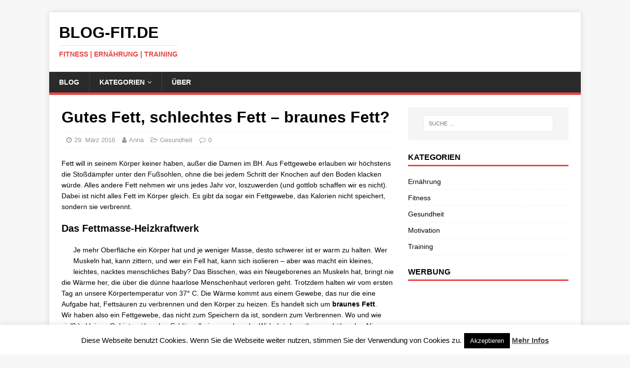

--- FILE ---
content_type: text/html; charset=UTF-8
request_url: https://blog-fit.de/2016/03/29/gutes-fett-schlechtes-fett-braunes-fett/
body_size: 16904
content:
<!DOCTYPE html><html class="no-js" dir="ltr" lang="de-DE" prefix="og: https://ogp.me/ns#"><head><meta charset="UTF-8"><meta name="viewport" content="width=device-width, initial-scale=1.0"><link rel="profile" href="https://gmpg.org/xfn/11" /><link rel="pingback" href="https://blog-fit.de/xmlrpc.php" /><title>Gutes Fett, schlechtes Fett – braunes Fett? - BLOG-FIT.DE</title><meta name="description" content="Fett will in seinem Körper keiner haben, außer die Damen im BH. Aus Fettgewebe erlauben wir höchstens die Stoßdämpfer unter den Fußsohlen, ohne die bei jedem Schritt der Knochen auf den Boden klacken würde. Alles andere Fett nehmen wir uns jedes Jahr vor, loszuwerden (und gottlob schaffen wir es nicht). Dabei ist nicht alles Fett" /><meta name="robots" content="max-image-preview:large" /><link rel="canonical" href="https://blog-fit.de/2016/03/29/gutes-fett-schlechtes-fett-braunes-fett/" /><meta name="generator" content="All in One SEO (AIOSEO) 4.5.7.3" /><meta property="og:locale" content="de_DE" /><meta property="og:site_name" content="BLOG-FIT.DE - Fitness | Ernährung | Training" /><meta property="og:type" content="article" /><meta property="og:title" content="Gutes Fett, schlechtes Fett – braunes Fett? - BLOG-FIT.DE" /><meta property="og:description" content="Fett will in seinem Körper keiner haben, außer die Damen im BH. Aus Fettgewebe erlauben wir höchstens die Stoßdämpfer unter den Fußsohlen, ohne die bei jedem Schritt der Knochen auf den Boden klacken würde. Alles andere Fett nehmen wir uns jedes Jahr vor, loszuwerden (und gottlob schaffen wir es nicht). Dabei ist nicht alles Fett" /><meta property="og:url" content="https://blog-fit.de/2016/03/29/gutes-fett-schlechtes-fett-braunes-fett/" /><meta property="article:published_time" content="2016-03-29T17:53:36+00:00" /><meta property="article:modified_time" content="2024-01-19T22:41:23+00:00" /><meta name="twitter:card" content="summary_large_image" /><meta name="twitter:title" content="Gutes Fett, schlechtes Fett – braunes Fett? - BLOG-FIT.DE" /><meta name="twitter:description" content="Fett will in seinem Körper keiner haben, außer die Damen im BH. Aus Fettgewebe erlauben wir höchstens die Stoßdämpfer unter den Fußsohlen, ohne die bei jedem Schritt der Knochen auf den Boden klacken würde. Alles andere Fett nehmen wir uns jedes Jahr vor, loszuwerden (und gottlob schaffen wir es nicht). Dabei ist nicht alles Fett" /> <script type="application/ld+json" class="aioseo-schema">{"@context":"https:\/\/schema.org","@graph":[{"@type":"BlogPosting","@id":"https:\/\/blog-fit.de\/2016\/03\/29\/gutes-fett-schlechtes-fett-braunes-fett\/#blogposting","name":"Gutes Fett, schlechtes Fett \u2013 braunes Fett? - BLOG-FIT.DE","headline":"Gutes Fett, schlechtes Fett &#8211; braunes Fett?","author":{"@id":"https:\/\/blog-fit.de\/author\/anna\/#author"},"publisher":{"@id":"https:\/\/blog-fit.de\/#organization"},"datePublished":"2016-03-29T19:53:36+01:00","dateModified":"2024-01-19T23:41:23+01:00","inLanguage":"de-DE","mainEntityOfPage":{"@id":"https:\/\/blog-fit.de\/2016\/03\/29\/gutes-fett-schlechtes-fett-braunes-fett\/#webpage"},"isPartOf":{"@id":"https:\/\/blog-fit.de\/2016\/03\/29\/gutes-fett-schlechtes-fett-braunes-fett\/#webpage"},"articleSection":"Gesundheit, braunes Fett, Fett"},{"@type":"BreadcrumbList","@id":"https:\/\/blog-fit.de\/2016\/03\/29\/gutes-fett-schlechtes-fett-braunes-fett\/#breadcrumblist","itemListElement":[{"@type":"ListItem","@id":"https:\/\/blog-fit.de\/#listItem","position":1,"name":"Zu Hause","item":"https:\/\/blog-fit.de\/","nextItem":"https:\/\/blog-fit.de\/2016\/#listItem"},{"@type":"ListItem","@id":"https:\/\/blog-fit.de\/2016\/#listItem","position":2,"name":"2016","item":"https:\/\/blog-fit.de\/2016\/","nextItem":"https:\/\/blog-fit.de\/2016\/03\/#listItem","previousItem":"https:\/\/blog-fit.de\/#listItem"},{"@type":"ListItem","@id":"https:\/\/blog-fit.de\/2016\/03\/#listItem","position":3,"name":"March","item":"https:\/\/blog-fit.de\/2016\/03\/","nextItem":"https:\/\/blog-fit.de\/2016\/03\/29\/#listItem","previousItem":"https:\/\/blog-fit.de\/2016\/#listItem"},{"@type":"ListItem","@id":"https:\/\/blog-fit.de\/2016\/03\/29\/#listItem","position":4,"name":"29","item":"https:\/\/blog-fit.de\/2016\/03\/29\/","nextItem":"https:\/\/blog-fit.de\/2016\/03\/29\/gutes-fett-schlechtes-fett-braunes-fett\/#listItem","previousItem":"https:\/\/blog-fit.de\/2016\/03\/#listItem"},{"@type":"ListItem","@id":"https:\/\/blog-fit.de\/2016\/03\/29\/gutes-fett-schlechtes-fett-braunes-fett\/#listItem","position":5,"name":"Gutes Fett, schlechtes Fett - braunes Fett?","previousItem":"https:\/\/blog-fit.de\/2016\/03\/29\/#listItem"}]},{"@type":"Organization","@id":"https:\/\/blog-fit.de\/#organization","name":"BLOG-FIT.DE","url":"https:\/\/blog-fit.de\/"},{"@type":"Person","@id":"https:\/\/blog-fit.de\/author\/anna\/#author","url":"https:\/\/blog-fit.de\/author\/anna\/","name":"Anna","image":{"@type":"ImageObject","@id":"https:\/\/blog-fit.de\/2016\/03\/29\/gutes-fett-schlechtes-fett-braunes-fett\/#authorImage","url":"https:\/\/secure.gravatar.com\/avatar\/efe7d5a5192fac1eb54c8f5b4a1218c0?s=96&d=mm&r=g","width":96,"height":96,"caption":"Anna"}},{"@type":"WebPage","@id":"https:\/\/blog-fit.de\/2016\/03\/29\/gutes-fett-schlechtes-fett-braunes-fett\/#webpage","url":"https:\/\/blog-fit.de\/2016\/03\/29\/gutes-fett-schlechtes-fett-braunes-fett\/","name":"Gutes Fett, schlechtes Fett \u2013 braunes Fett? - BLOG-FIT.DE","description":"Fett will in seinem K\u00f6rper keiner haben, au\u00dfer die Damen im BH. Aus Fettgewebe erlauben wir h\u00f6chstens die Sto\u00dfd\u00e4mpfer unter den Fu\u00dfsohlen, ohne die bei jedem Schritt der Knochen auf den Boden klacken w\u00fcrde. Alles andere Fett nehmen wir uns jedes Jahr vor, loszuwerden (und gottlob schaffen wir es nicht). Dabei ist nicht alles Fett","inLanguage":"de-DE","isPartOf":{"@id":"https:\/\/blog-fit.de\/#website"},"breadcrumb":{"@id":"https:\/\/blog-fit.de\/2016\/03\/29\/gutes-fett-schlechtes-fett-braunes-fett\/#breadcrumblist"},"author":{"@id":"https:\/\/blog-fit.de\/author\/anna\/#author"},"creator":{"@id":"https:\/\/blog-fit.de\/author\/anna\/#author"},"datePublished":"2016-03-29T19:53:36+01:00","dateModified":"2024-01-19T23:41:23+01:00"},{"@type":"WebSite","@id":"https:\/\/blog-fit.de\/#website","url":"https:\/\/blog-fit.de\/","name":"BLOG-FIT.DE","description":"Fitness | Ern\u00e4hrung | Training","inLanguage":"de-DE","publisher":{"@id":"https:\/\/blog-fit.de\/#organization"}}]}</script> <link rel="alternate" type="application/rss+xml" title="BLOG-FIT.DE &raquo; Feed" href="https://blog-fit.de/feed/" /><link rel="alternate" type="application/rss+xml" title="BLOG-FIT.DE &raquo; Kommentar-Feed" href="https://blog-fit.de/comments/feed/" /><link rel="alternate" type="application/rss+xml" title="BLOG-FIT.DE &raquo; Gutes Fett, schlechtes Fett &#8211; braunes Fett? Kommentar-Feed" href="https://blog-fit.de/2016/03/29/gutes-fett-schlechtes-fett-braunes-fett/feed/" />  <script src="//www.googletagmanager.com/gtag/js?id=G-LBN9BT1R2F"  data-cfasync="false" data-wpfc-render="false" type="text/javascript" async></script> <script data-cfasync="false" data-wpfc-render="false" type="text/javascript">var mi_version = '8.24.0';
				var mi_track_user = true;
				var mi_no_track_reason = '';
								var MonsterInsightsDefaultLocations = {"page_location":"https:\/\/blog-fit.de\/2016\/03\/29\/gutes-fett-schlechtes-fett-braunes-fett\/"};
				if ( typeof MonsterInsightsPrivacyGuardFilter === 'function' ) {
					var MonsterInsightsLocations = (typeof MonsterInsightsExcludeQuery === 'object') ? MonsterInsightsPrivacyGuardFilter( MonsterInsightsExcludeQuery ) : MonsterInsightsPrivacyGuardFilter( MonsterInsightsDefaultLocations );
				} else {
					var MonsterInsightsLocations = (typeof MonsterInsightsExcludeQuery === 'object') ? MonsterInsightsExcludeQuery : MonsterInsightsDefaultLocations;
				}

								var disableStrs = [
										'ga-disable-G-LBN9BT1R2F',
									];

				/* Function to detect opted out users */
				function __gtagTrackerIsOptedOut() {
					for (var index = 0; index < disableStrs.length; index++) {
						if (document.cookie.indexOf(disableStrs[index] + '=true') > -1) {
							return true;
						}
					}

					return false;
				}

				/* Disable tracking if the opt-out cookie exists. */
				if (__gtagTrackerIsOptedOut()) {
					for (var index = 0; index < disableStrs.length; index++) {
						window[disableStrs[index]] = true;
					}
				}

				/* Opt-out function */
				function __gtagTrackerOptout() {
					for (var index = 0; index < disableStrs.length; index++) {
						document.cookie = disableStrs[index] + '=true; expires=Thu, 31 Dec 2099 23:59:59 UTC; path=/';
						window[disableStrs[index]] = true;
					}
				}

				if ('undefined' === typeof gaOptout) {
					function gaOptout() {
						__gtagTrackerOptout();
					}
				}
								window.dataLayer = window.dataLayer || [];

				window.MonsterInsightsDualTracker = {
					helpers: {},
					trackers: {},
				};
				if (mi_track_user) {
					function __gtagDataLayer() {
						dataLayer.push(arguments);
					}

					function __gtagTracker(type, name, parameters) {
						if (!parameters) {
							parameters = {};
						}

						if (parameters.send_to) {
							__gtagDataLayer.apply(null, arguments);
							return;
						}

						if (type === 'event') {
														parameters.send_to = monsterinsights_frontend.v4_id;
							var hookName = name;
							if (typeof parameters['event_category'] !== 'undefined') {
								hookName = parameters['event_category'] + ':' + name;
							}

							if (typeof MonsterInsightsDualTracker.trackers[hookName] !== 'undefined') {
								MonsterInsightsDualTracker.trackers[hookName](parameters);
							} else {
								__gtagDataLayer('event', name, parameters);
							}
							
						} else {
							__gtagDataLayer.apply(null, arguments);
						}
					}

					__gtagTracker('js', new Date());
					__gtagTracker('set', {
						'developer_id.dZGIzZG': true,
											});
					if ( MonsterInsightsLocations.page_location ) {
						__gtagTracker('set', MonsterInsightsLocations);
					}
										__gtagTracker('config', 'G-LBN9BT1R2F', {"forceSSL":"true","link_attribution":"true"} );
															window.gtag = __gtagTracker;										(function () {
						/* https://developers.google.com/analytics/devguides/collection/analyticsjs/ */
						/* ga and __gaTracker compatibility shim. */
						var noopfn = function () {
							return null;
						};
						var newtracker = function () {
							return new Tracker();
						};
						var Tracker = function () {
							return null;
						};
						var p = Tracker.prototype;
						p.get = noopfn;
						p.set = noopfn;
						p.send = function () {
							var args = Array.prototype.slice.call(arguments);
							args.unshift('send');
							__gaTracker.apply(null, args);
						};
						var __gaTracker = function () {
							var len = arguments.length;
							if (len === 0) {
								return;
							}
							var f = arguments[len - 1];
							if (typeof f !== 'object' || f === null || typeof f.hitCallback !== 'function') {
								if ('send' === arguments[0]) {
									var hitConverted, hitObject = false, action;
									if ('event' === arguments[1]) {
										if ('undefined' !== typeof arguments[3]) {
											hitObject = {
												'eventAction': arguments[3],
												'eventCategory': arguments[2],
												'eventLabel': arguments[4],
												'value': arguments[5] ? arguments[5] : 1,
											}
										}
									}
									if ('pageview' === arguments[1]) {
										if ('undefined' !== typeof arguments[2]) {
											hitObject = {
												'eventAction': 'page_view',
												'page_path': arguments[2],
											}
										}
									}
									if (typeof arguments[2] === 'object') {
										hitObject = arguments[2];
									}
									if (typeof arguments[5] === 'object') {
										Object.assign(hitObject, arguments[5]);
									}
									if ('undefined' !== typeof arguments[1].hitType) {
										hitObject = arguments[1];
										if ('pageview' === hitObject.hitType) {
											hitObject.eventAction = 'page_view';
										}
									}
									if (hitObject) {
										action = 'timing' === arguments[1].hitType ? 'timing_complete' : hitObject.eventAction;
										hitConverted = mapArgs(hitObject);
										__gtagTracker('event', action, hitConverted);
									}
								}
								return;
							}

							function mapArgs(args) {
								var arg, hit = {};
								var gaMap = {
									'eventCategory': 'event_category',
									'eventAction': 'event_action',
									'eventLabel': 'event_label',
									'eventValue': 'event_value',
									'nonInteraction': 'non_interaction',
									'timingCategory': 'event_category',
									'timingVar': 'name',
									'timingValue': 'value',
									'timingLabel': 'event_label',
									'page': 'page_path',
									'location': 'page_location',
									'title': 'page_title',
									'referrer' : 'page_referrer',
								};
								for (arg in args) {
																		if (!(!args.hasOwnProperty(arg) || !gaMap.hasOwnProperty(arg))) {
										hit[gaMap[arg]] = args[arg];
									} else {
										hit[arg] = args[arg];
									}
								}
								return hit;
							}

							try {
								f.hitCallback();
							} catch (ex) {
							}
						};
						__gaTracker.create = newtracker;
						__gaTracker.getByName = newtracker;
						__gaTracker.getAll = function () {
							return [];
						};
						__gaTracker.remove = noopfn;
						__gaTracker.loaded = true;
						window['__gaTracker'] = __gaTracker;
					})();
									} else {
										console.log("");
					(function () {
						function __gtagTracker() {
							return null;
						}

						window['__gtagTracker'] = __gtagTracker;
						window['gtag'] = __gtagTracker;
					})();
									}</script>  <script defer src="[data-uri]"></script> <style type="text/css">img.wp-smiley,
img.emoji {
	display: inline !important;
	border: none !important;
	box-shadow: none !important;
	height: 1em !important;
	width: 1em !important;
	margin: 0 0.07em !important;
	vertical-align: -0.1em !important;
	background: none !important;
	padding: 0 !important;
}</style><link rel='stylesheet' id='wp-block-library-css' href='https://blog-fit.de/wp-includes/css/dist/block-library/style.min.css?ver=6.1.1' type='text/css' media='all' /><link rel='stylesheet' id='classic-theme-styles-css' href='https://blog-fit.de/wp-includes/css/classic-themes.min.css?ver=1' type='text/css' media='all' /><style id='global-styles-inline-css' type='text/css'>body{--wp--preset--color--black: #000000;--wp--preset--color--cyan-bluish-gray: #abb8c3;--wp--preset--color--white: #ffffff;--wp--preset--color--pale-pink: #f78da7;--wp--preset--color--vivid-red: #cf2e2e;--wp--preset--color--luminous-vivid-orange: #ff6900;--wp--preset--color--luminous-vivid-amber: #fcb900;--wp--preset--color--light-green-cyan: #7bdcb5;--wp--preset--color--vivid-green-cyan: #00d084;--wp--preset--color--pale-cyan-blue: #8ed1fc;--wp--preset--color--vivid-cyan-blue: #0693e3;--wp--preset--color--vivid-purple: #9b51e0;--wp--preset--gradient--vivid-cyan-blue-to-vivid-purple: linear-gradient(135deg,rgba(6,147,227,1) 0%,rgb(155,81,224) 100%);--wp--preset--gradient--light-green-cyan-to-vivid-green-cyan: linear-gradient(135deg,rgb(122,220,180) 0%,rgb(0,208,130) 100%);--wp--preset--gradient--luminous-vivid-amber-to-luminous-vivid-orange: linear-gradient(135deg,rgba(252,185,0,1) 0%,rgba(255,105,0,1) 100%);--wp--preset--gradient--luminous-vivid-orange-to-vivid-red: linear-gradient(135deg,rgba(255,105,0,1) 0%,rgb(207,46,46) 100%);--wp--preset--gradient--very-light-gray-to-cyan-bluish-gray: linear-gradient(135deg,rgb(238,238,238) 0%,rgb(169,184,195) 100%);--wp--preset--gradient--cool-to-warm-spectrum: linear-gradient(135deg,rgb(74,234,220) 0%,rgb(151,120,209) 20%,rgb(207,42,186) 40%,rgb(238,44,130) 60%,rgb(251,105,98) 80%,rgb(254,248,76) 100%);--wp--preset--gradient--blush-light-purple: linear-gradient(135deg,rgb(255,206,236) 0%,rgb(152,150,240) 100%);--wp--preset--gradient--blush-bordeaux: linear-gradient(135deg,rgb(254,205,165) 0%,rgb(254,45,45) 50%,rgb(107,0,62) 100%);--wp--preset--gradient--luminous-dusk: linear-gradient(135deg,rgb(255,203,112) 0%,rgb(199,81,192) 50%,rgb(65,88,208) 100%);--wp--preset--gradient--pale-ocean: linear-gradient(135deg,rgb(255,245,203) 0%,rgb(182,227,212) 50%,rgb(51,167,181) 100%);--wp--preset--gradient--electric-grass: linear-gradient(135deg,rgb(202,248,128) 0%,rgb(113,206,126) 100%);--wp--preset--gradient--midnight: linear-gradient(135deg,rgb(2,3,129) 0%,rgb(40,116,252) 100%);--wp--preset--duotone--dark-grayscale: url('#wp-duotone-dark-grayscale');--wp--preset--duotone--grayscale: url('#wp-duotone-grayscale');--wp--preset--duotone--purple-yellow: url('#wp-duotone-purple-yellow');--wp--preset--duotone--blue-red: url('#wp-duotone-blue-red');--wp--preset--duotone--midnight: url('#wp-duotone-midnight');--wp--preset--duotone--magenta-yellow: url('#wp-duotone-magenta-yellow');--wp--preset--duotone--purple-green: url('#wp-duotone-purple-green');--wp--preset--duotone--blue-orange: url('#wp-duotone-blue-orange');--wp--preset--font-size--small: 13px;--wp--preset--font-size--medium: 20px;--wp--preset--font-size--large: 36px;--wp--preset--font-size--x-large: 42px;--wp--preset--spacing--20: 0.44rem;--wp--preset--spacing--30: 0.67rem;--wp--preset--spacing--40: 1rem;--wp--preset--spacing--50: 1.5rem;--wp--preset--spacing--60: 2.25rem;--wp--preset--spacing--70: 3.38rem;--wp--preset--spacing--80: 5.06rem;}:where(.is-layout-flex){gap: 0.5em;}body .is-layout-flow > .alignleft{float: left;margin-inline-start: 0;margin-inline-end: 2em;}body .is-layout-flow > .alignright{float: right;margin-inline-start: 2em;margin-inline-end: 0;}body .is-layout-flow > .aligncenter{margin-left: auto !important;margin-right: auto !important;}body .is-layout-constrained > .alignleft{float: left;margin-inline-start: 0;margin-inline-end: 2em;}body .is-layout-constrained > .alignright{float: right;margin-inline-start: 2em;margin-inline-end: 0;}body .is-layout-constrained > .aligncenter{margin-left: auto !important;margin-right: auto !important;}body .is-layout-constrained > :where(:not(.alignleft):not(.alignright):not(.alignfull)){max-width: var(--wp--style--global--content-size);margin-left: auto !important;margin-right: auto !important;}body .is-layout-constrained > .alignwide{max-width: var(--wp--style--global--wide-size);}body .is-layout-flex{display: flex;}body .is-layout-flex{flex-wrap: wrap;align-items: center;}body .is-layout-flex > *{margin: 0;}:where(.wp-block-columns.is-layout-flex){gap: 2em;}.has-black-color{color: var(--wp--preset--color--black) !important;}.has-cyan-bluish-gray-color{color: var(--wp--preset--color--cyan-bluish-gray) !important;}.has-white-color{color: var(--wp--preset--color--white) !important;}.has-pale-pink-color{color: var(--wp--preset--color--pale-pink) !important;}.has-vivid-red-color{color: var(--wp--preset--color--vivid-red) !important;}.has-luminous-vivid-orange-color{color: var(--wp--preset--color--luminous-vivid-orange) !important;}.has-luminous-vivid-amber-color{color: var(--wp--preset--color--luminous-vivid-amber) !important;}.has-light-green-cyan-color{color: var(--wp--preset--color--light-green-cyan) !important;}.has-vivid-green-cyan-color{color: var(--wp--preset--color--vivid-green-cyan) !important;}.has-pale-cyan-blue-color{color: var(--wp--preset--color--pale-cyan-blue) !important;}.has-vivid-cyan-blue-color{color: var(--wp--preset--color--vivid-cyan-blue) !important;}.has-vivid-purple-color{color: var(--wp--preset--color--vivid-purple) !important;}.has-black-background-color{background-color: var(--wp--preset--color--black) !important;}.has-cyan-bluish-gray-background-color{background-color: var(--wp--preset--color--cyan-bluish-gray) !important;}.has-white-background-color{background-color: var(--wp--preset--color--white) !important;}.has-pale-pink-background-color{background-color: var(--wp--preset--color--pale-pink) !important;}.has-vivid-red-background-color{background-color: var(--wp--preset--color--vivid-red) !important;}.has-luminous-vivid-orange-background-color{background-color: var(--wp--preset--color--luminous-vivid-orange) !important;}.has-luminous-vivid-amber-background-color{background-color: var(--wp--preset--color--luminous-vivid-amber) !important;}.has-light-green-cyan-background-color{background-color: var(--wp--preset--color--light-green-cyan) !important;}.has-vivid-green-cyan-background-color{background-color: var(--wp--preset--color--vivid-green-cyan) !important;}.has-pale-cyan-blue-background-color{background-color: var(--wp--preset--color--pale-cyan-blue) !important;}.has-vivid-cyan-blue-background-color{background-color: var(--wp--preset--color--vivid-cyan-blue) !important;}.has-vivid-purple-background-color{background-color: var(--wp--preset--color--vivid-purple) !important;}.has-black-border-color{border-color: var(--wp--preset--color--black) !important;}.has-cyan-bluish-gray-border-color{border-color: var(--wp--preset--color--cyan-bluish-gray) !important;}.has-white-border-color{border-color: var(--wp--preset--color--white) !important;}.has-pale-pink-border-color{border-color: var(--wp--preset--color--pale-pink) !important;}.has-vivid-red-border-color{border-color: var(--wp--preset--color--vivid-red) !important;}.has-luminous-vivid-orange-border-color{border-color: var(--wp--preset--color--luminous-vivid-orange) !important;}.has-luminous-vivid-amber-border-color{border-color: var(--wp--preset--color--luminous-vivid-amber) !important;}.has-light-green-cyan-border-color{border-color: var(--wp--preset--color--light-green-cyan) !important;}.has-vivid-green-cyan-border-color{border-color: var(--wp--preset--color--vivid-green-cyan) !important;}.has-pale-cyan-blue-border-color{border-color: var(--wp--preset--color--pale-cyan-blue) !important;}.has-vivid-cyan-blue-border-color{border-color: var(--wp--preset--color--vivid-cyan-blue) !important;}.has-vivid-purple-border-color{border-color: var(--wp--preset--color--vivid-purple) !important;}.has-vivid-cyan-blue-to-vivid-purple-gradient-background{background: var(--wp--preset--gradient--vivid-cyan-blue-to-vivid-purple) !important;}.has-light-green-cyan-to-vivid-green-cyan-gradient-background{background: var(--wp--preset--gradient--light-green-cyan-to-vivid-green-cyan) !important;}.has-luminous-vivid-amber-to-luminous-vivid-orange-gradient-background{background: var(--wp--preset--gradient--luminous-vivid-amber-to-luminous-vivid-orange) !important;}.has-luminous-vivid-orange-to-vivid-red-gradient-background{background: var(--wp--preset--gradient--luminous-vivid-orange-to-vivid-red) !important;}.has-very-light-gray-to-cyan-bluish-gray-gradient-background{background: var(--wp--preset--gradient--very-light-gray-to-cyan-bluish-gray) !important;}.has-cool-to-warm-spectrum-gradient-background{background: var(--wp--preset--gradient--cool-to-warm-spectrum) !important;}.has-blush-light-purple-gradient-background{background: var(--wp--preset--gradient--blush-light-purple) !important;}.has-blush-bordeaux-gradient-background{background: var(--wp--preset--gradient--blush-bordeaux) !important;}.has-luminous-dusk-gradient-background{background: var(--wp--preset--gradient--luminous-dusk) !important;}.has-pale-ocean-gradient-background{background: var(--wp--preset--gradient--pale-ocean) !important;}.has-electric-grass-gradient-background{background: var(--wp--preset--gradient--electric-grass) !important;}.has-midnight-gradient-background{background: var(--wp--preset--gradient--midnight) !important;}.has-small-font-size{font-size: var(--wp--preset--font-size--small) !important;}.has-medium-font-size{font-size: var(--wp--preset--font-size--medium) !important;}.has-large-font-size{font-size: var(--wp--preset--font-size--large) !important;}.has-x-large-font-size{font-size: var(--wp--preset--font-size--x-large) !important;}
.wp-block-navigation a:where(:not(.wp-element-button)){color: inherit;}
:where(.wp-block-columns.is-layout-flex){gap: 2em;}
.wp-block-pullquote{font-size: 1.5em;line-height: 1.6;}</style><link rel='stylesheet' id='cookie-law-info-css' href='https://blog-fit.de/wp-content/cache/autoptimize/autoptimize_single_20e8490fab0dcf7557a5c8b54494db6f.php?ver=3.2.0' type='text/css' media='all' /><link rel='stylesheet' id='cookie-law-info-gdpr-css' href='https://blog-fit.de/wp-content/cache/autoptimize/autoptimize_single_359aca8a88b2331aa34ac505acad9911.php?ver=3.2.0' type='text/css' media='all' /><link rel='stylesheet' id='mh-magazine-lite-css' href='https://blog-fit.de/wp-content/cache/autoptimize/autoptimize_single_79ecedeae73a7bc33cb1ca10b950b552.php?ver=2.9.2' type='text/css' media='all' /><link rel='stylesheet' id='mh-font-awesome-css' href='https://blog-fit.de/wp-content/themes/mh-magazine-lite/includes/font-awesome.min.css' type='text/css' media='all' /> <script defer type='text/javascript' src='https://blog-fit.de/wp-content/plugins/google-analytics-for-wordpress/assets/js/frontend-gtag.min.js?ver=8.24.0' id='monsterinsights-frontend-script-js'></script> <script data-cfasync="false" data-wpfc-render="false" type="text/javascript" id='monsterinsights-frontend-script-js-extra'>var monsterinsights_frontend = {"js_events_tracking":"true","download_extensions":"doc,pdf,ppt,zip,xls,docx,pptx,xlsx","inbound_paths":"[{\"path\":\"\\\/go\\\/\",\"label\":\"affiliate\"},{\"path\":\"\\\/recommend\\\/\",\"label\":\"affiliate\"}]","home_url":"https:\/\/blog-fit.de","hash_tracking":"false","v4_id":"G-LBN9BT1R2F"};</script> <script defer type='text/javascript' src='https://blog-fit.de/wp-includes/js/jquery/jquery.min.js?ver=3.6.1' id='jquery-core-js'></script> <script defer type='text/javascript' src='https://blog-fit.de/wp-includes/js/jquery/jquery-migrate.min.js?ver=3.3.2' id='jquery-migrate-js'></script> <script defer id="cookie-law-info-js-extra" src="[data-uri]"></script> <script defer type='text/javascript' src='https://blog-fit.de/wp-content/cache/autoptimize/autoptimize_single_dffa195b546cf1dfd52f2206955eb892.php?ver=3.2.0' id='cookie-law-info-js'></script> <script defer type='text/javascript' src='https://blog-fit.de/wp-content/cache/autoptimize/autoptimize_single_e6dc1776b411890b7c8d91a0f64573df.php?ver=2.9.2' id='mh-scripts-js'></script> <link rel="https://api.w.org/" href="https://blog-fit.de/wp-json/" /><link rel="alternate" type="application/json" href="https://blog-fit.de/wp-json/wp/v2/posts/492" /><link rel="EditURI" type="application/rsd+xml" title="RSD" href="https://blog-fit.de/xmlrpc.php?rsd" /><link rel="wlwmanifest" type="application/wlwmanifest+xml" href="https://blog-fit.de/wp-includes/wlwmanifest.xml" /><meta name="generator" content="WordPress 6.1.1" /><link rel='shortlink' href='https://blog-fit.de/?p=492' /><link rel="alternate" type="application/json+oembed" href="https://blog-fit.de/wp-json/oembed/1.0/embed?url=https%3A%2F%2Fblog-fit.de%2F2016%2F03%2F29%2Fgutes-fett-schlechtes-fett-braunes-fett%2F" /><link rel="alternate" type="text/xml+oembed" href="https://blog-fit.de/wp-json/oembed/1.0/embed?url=https%3A%2F%2Fblog-fit.de%2F2016%2F03%2F29%2Fgutes-fett-schlechtes-fett-braunes-fett%2F&#038;format=xml" /> <!--[if lt IE 9]> <script src="https://blog-fit.de/wp-content/themes/mh-magazine-lite/js/css3-mediaqueries.js"></script> <![endif]--><style type="text/css">.broken_link, a.broken_link {
	text-decoration: line-through;
}</style></head><body data-rsssl=1 id="mh-mobile" class="post-template-default single single-post postid-492 single-format-standard custom-background mh-right-sb" itemscope="itemscope" itemtype="https://schema.org/WebPage"> <svg xmlns="http://www.w3.org/2000/svg" viewBox="0 0 0 0" width="0" height="0" focusable="false" role="none" style="visibility: hidden; position: absolute; left: -9999px; overflow: hidden;" ><defs><filter id="wp-duotone-dark-grayscale"><feColorMatrix color-interpolation-filters="sRGB" type="matrix" values=" .299 .587 .114 0 0 .299 .587 .114 0 0 .299 .587 .114 0 0 .299 .587 .114 0 0 " /><feComponentTransfer color-interpolation-filters="sRGB" ><feFuncR type="table" tableValues="0 0.49803921568627" /><feFuncG type="table" tableValues="0 0.49803921568627" /><feFuncB type="table" tableValues="0 0.49803921568627" /><feFuncA type="table" tableValues="1 1" /></feComponentTransfer><feComposite in2="SourceGraphic" operator="in" /></filter></defs></svg><svg xmlns="http://www.w3.org/2000/svg" viewBox="0 0 0 0" width="0" height="0" focusable="false" role="none" style="visibility: hidden; position: absolute; left: -9999px; overflow: hidden;" ><defs><filter id="wp-duotone-grayscale"><feColorMatrix color-interpolation-filters="sRGB" type="matrix" values=" .299 .587 .114 0 0 .299 .587 .114 0 0 .299 .587 .114 0 0 .299 .587 .114 0 0 " /><feComponentTransfer color-interpolation-filters="sRGB" ><feFuncR type="table" tableValues="0 1" /><feFuncG type="table" tableValues="0 1" /><feFuncB type="table" tableValues="0 1" /><feFuncA type="table" tableValues="1 1" /></feComponentTransfer><feComposite in2="SourceGraphic" operator="in" /></filter></defs></svg><svg xmlns="http://www.w3.org/2000/svg" viewBox="0 0 0 0" width="0" height="0" focusable="false" role="none" style="visibility: hidden; position: absolute; left: -9999px; overflow: hidden;" ><defs><filter id="wp-duotone-purple-yellow"><feColorMatrix color-interpolation-filters="sRGB" type="matrix" values=" .299 .587 .114 0 0 .299 .587 .114 0 0 .299 .587 .114 0 0 .299 .587 .114 0 0 " /><feComponentTransfer color-interpolation-filters="sRGB" ><feFuncR type="table" tableValues="0.54901960784314 0.98823529411765" /><feFuncG type="table" tableValues="0 1" /><feFuncB type="table" tableValues="0.71764705882353 0.25490196078431" /><feFuncA type="table" tableValues="1 1" /></feComponentTransfer><feComposite in2="SourceGraphic" operator="in" /></filter></defs></svg><svg xmlns="http://www.w3.org/2000/svg" viewBox="0 0 0 0" width="0" height="0" focusable="false" role="none" style="visibility: hidden; position: absolute; left: -9999px; overflow: hidden;" ><defs><filter id="wp-duotone-blue-red"><feColorMatrix color-interpolation-filters="sRGB" type="matrix" values=" .299 .587 .114 0 0 .299 .587 .114 0 0 .299 .587 .114 0 0 .299 .587 .114 0 0 " /><feComponentTransfer color-interpolation-filters="sRGB" ><feFuncR type="table" tableValues="0 1" /><feFuncG type="table" tableValues="0 0.27843137254902" /><feFuncB type="table" tableValues="0.5921568627451 0.27843137254902" /><feFuncA type="table" tableValues="1 1" /></feComponentTransfer><feComposite in2="SourceGraphic" operator="in" /></filter></defs></svg><svg xmlns="http://www.w3.org/2000/svg" viewBox="0 0 0 0" width="0" height="0" focusable="false" role="none" style="visibility: hidden; position: absolute; left: -9999px; overflow: hidden;" ><defs><filter id="wp-duotone-midnight"><feColorMatrix color-interpolation-filters="sRGB" type="matrix" values=" .299 .587 .114 0 0 .299 .587 .114 0 0 .299 .587 .114 0 0 .299 .587 .114 0 0 " /><feComponentTransfer color-interpolation-filters="sRGB" ><feFuncR type="table" tableValues="0 0" /><feFuncG type="table" tableValues="0 0.64705882352941" /><feFuncB type="table" tableValues="0 1" /><feFuncA type="table" tableValues="1 1" /></feComponentTransfer><feComposite in2="SourceGraphic" operator="in" /></filter></defs></svg><svg xmlns="http://www.w3.org/2000/svg" viewBox="0 0 0 0" width="0" height="0" focusable="false" role="none" style="visibility: hidden; position: absolute; left: -9999px; overflow: hidden;" ><defs><filter id="wp-duotone-magenta-yellow"><feColorMatrix color-interpolation-filters="sRGB" type="matrix" values=" .299 .587 .114 0 0 .299 .587 .114 0 0 .299 .587 .114 0 0 .299 .587 .114 0 0 " /><feComponentTransfer color-interpolation-filters="sRGB" ><feFuncR type="table" tableValues="0.78039215686275 1" /><feFuncG type="table" tableValues="0 0.94901960784314" /><feFuncB type="table" tableValues="0.35294117647059 0.47058823529412" /><feFuncA type="table" tableValues="1 1" /></feComponentTransfer><feComposite in2="SourceGraphic" operator="in" /></filter></defs></svg><svg xmlns="http://www.w3.org/2000/svg" viewBox="0 0 0 0" width="0" height="0" focusable="false" role="none" style="visibility: hidden; position: absolute; left: -9999px; overflow: hidden;" ><defs><filter id="wp-duotone-purple-green"><feColorMatrix color-interpolation-filters="sRGB" type="matrix" values=" .299 .587 .114 0 0 .299 .587 .114 0 0 .299 .587 .114 0 0 .299 .587 .114 0 0 " /><feComponentTransfer color-interpolation-filters="sRGB" ><feFuncR type="table" tableValues="0.65098039215686 0.40392156862745" /><feFuncG type="table" tableValues="0 1" /><feFuncB type="table" tableValues="0.44705882352941 0.4" /><feFuncA type="table" tableValues="1 1" /></feComponentTransfer><feComposite in2="SourceGraphic" operator="in" /></filter></defs></svg><svg xmlns="http://www.w3.org/2000/svg" viewBox="0 0 0 0" width="0" height="0" focusable="false" role="none" style="visibility: hidden; position: absolute; left: -9999px; overflow: hidden;" ><defs><filter id="wp-duotone-blue-orange"><feColorMatrix color-interpolation-filters="sRGB" type="matrix" values=" .299 .587 .114 0 0 .299 .587 .114 0 0 .299 .587 .114 0 0 .299 .587 .114 0 0 " /><feComponentTransfer color-interpolation-filters="sRGB" ><feFuncR type="table" tableValues="0.098039215686275 1" /><feFuncG type="table" tableValues="0 0.66274509803922" /><feFuncB type="table" tableValues="0.84705882352941 0.41960784313725" /><feFuncA type="table" tableValues="1 1" /></feComponentTransfer><feComposite in2="SourceGraphic" operator="in" /></filter></defs></svg><div class="mh-container mh-container-outer"><div class="mh-header-mobile-nav mh-clearfix"></div><header class="mh-header" itemscope="itemscope" itemtype="https://schema.org/WPHeader"><div class="mh-container mh-container-inner mh-row mh-clearfix"><div class="mh-custom-header mh-clearfix"><div class="mh-site-identity"><div class="mh-site-logo" role="banner" itemscope="itemscope" itemtype="https://schema.org/Brand"><div class="mh-header-text"> <a class="mh-header-text-link" href="https://blog-fit.de/" title="BLOG-FIT.DE" rel="home"><h2 class="mh-header-title">BLOG-FIT.DE</h2><h3 class="mh-header-tagline">Fitness | Ernährung | Training</h3> </a></div></div></div></div></div><div class="mh-main-nav-wrap"><nav class="mh-navigation mh-main-nav mh-container mh-container-inner mh-clearfix" itemscope="itemscope" itemtype="https://schema.org/SiteNavigationElement"><div class="menu-startseite-container"><ul id="menu-startseite" class="menu"><li id="menu-item-48" class="menu-item menu-item-type-custom menu-item-object-custom menu-item-home menu-item-48"><a title="Blog" href="https://blog-fit.de">Blog</a></li><li id="menu-item-53" class="menu-item menu-item-type-custom menu-item-object-custom menu-item-has-children menu-item-53"><a title="Kategorien" href="#">Kategorien</a><ul class="sub-menu"><li id="menu-item-50" class="menu-item menu-item-type-custom menu-item-object-custom menu-item-50"><a href="https://blog-fit.de/category/fitness/">Fitness</a></li><li id="menu-item-52" class="menu-item menu-item-type-custom menu-item-object-custom menu-item-52"><a href="https://blog-fit.de/category/training/">Training</a></li><li id="menu-item-54" class="menu-item menu-item-type-custom menu-item-object-custom menu-item-54"><a href="https://blog-fit.de/category/ernaehrung/">Ernährung</a></li><li id="menu-item-51" class="menu-item menu-item-type-custom menu-item-object-custom menu-item-51"><a href="https://blog-fit.de/category/motivation/">Motivation</a></li><li id="menu-item-49" class="menu-item menu-item-type-custom menu-item-object-custom menu-item-49"><a href="https://blog-fit.de/category/gesundheit/">Gesundheit</a></li></ul></li><li id="menu-item-333" class="menu-item menu-item-type-custom menu-item-object-custom menu-item-333"><a title="Wer schreibt hier?" href="https://blog-fit.de/ueber/">Über</a></li></ul></div></nav></div></header><div class="mh-wrapper mh-clearfix"><div id="main-content" class="mh-content" role="main" itemprop="mainContentOfPage"><article id="post-492" class="post-492 post type-post status-publish format-standard hentry category-gesundheit tag-braunes-fett tag-fett"><header class="entry-header mh-clearfix"><h1 class="entry-title">Gutes Fett, schlechtes Fett &#8211; braunes Fett?</h1><p class="mh-meta entry-meta"> <span class="entry-meta-date updated"><i class="fa fa-clock-o"></i><a href="https://blog-fit.de/2016/03/">29. März 2016</a></span> <span class="entry-meta-author author vcard"><i class="fa fa-user"></i><a class="fn" href="https://blog-fit.de/author/anna/">Anna</a></span> <span class="entry-meta-categories"><i class="fa fa-folder-open-o"></i><a href="https://blog-fit.de/category/gesundheit/" rel="category tag">Gesundheit</a></span> <span class="entry-meta-comments"><i class="fa fa-comment-o"></i><a class="mh-comment-scroll" href="https://blog-fit.de/2016/03/29/gutes-fett-schlechtes-fett-braunes-fett/#mh-comments">0</a></span></p></header><div class="entry-content mh-clearfix"><p>Fett will in seinem Körper keiner haben, außer die Damen im BH. Aus Fettgewebe erlauben wir höchstens die Stoßdämpfer unter den Fußsohlen, ohne die bei jedem Schritt der Knochen auf den Boden klacken würde. Alles andere Fett nehmen wir uns jedes Jahr vor, loszuwerden (und gottlob schaffen wir es nicht).<br /> Dabei ist nicht alles Fett im Körper gleich. Es gibt da sogar ein Fettgewebe, das Kalorien nicht speichert, sondern sie verbrennt.</p><h3>Das Fettmasse-Heizkraftwerk</h3><div style="float: left;"><script type="text/javascript"><br />
    google_ad_client = "ca-pub-5274008199468500";<br />
    google_ad_slot = "4567646069";<br />
    google_ad_width = 300;<br />
    google_ad_height = 250;<br /></script><br /> <br /> <script type="text/javascript" src="//pagead2.googlesyndication.com/pagead/show_ads.js"><br /></script>&nbsp;&nbsp;&nbsp;&nbsp;&nbsp;&nbsp;</div><p>Je mehr Oberfläche ein Körper hat und je weniger Masse, desto schwerer ist er warm zu halten. Wer Muskeln hat, kann zittern, und wer ein Fell hat, kann sich isolieren &#8211; aber was macht ein kleines, leichtes, nacktes menschliches Baby? Das Bisschen, was ein Neugeborenes an Muskeln hat, bringt nie die Wärme her, die über die dünne haarlose Menschenhaut verloren geht. Trotzdem halten wir vom ersten Tag an unsere Körpertemperatur von 37° C. Die Wärme kommt aus einem Gewebe, das nur die eine Aufgabe hat, Fettsäuren zu verbrennen und den Körper zu heizen. Es handelt sich um <strong>braunes Fett</strong>.<br /> Wir haben also ein Fettgewebe, das nicht zum Speichern da ist, sondern zum Verbrennen. Wo und wie viel? In kleinen Gebieten über den Schlüsselbeinen, neben der Wirbelsäule entlang und über den Nieren. Bei einem Baby sind diese Fettbrenner ständig aktiv. Beim Erwachsenen halten Muskeln, Leber und andere Organe den Körper warm genug, deshalb ist das braune Fett die meiste Zeit abgeschaltet. Bis 2002 glaubten die Biologen sogar, dass erwachsene Menschen gar kein braunes Fettgewebe mehr haben. Durch Zufall fiel es dann &#8211; ausgerechnet in der Krebsforschung &#8211; bei anderen Untersuchungen wieder auf. &#8211;&gt;<a href="http://ajpendo.physiology.org/content/293/2/E444.long" target="_blank" rel="noopener" class="broken_link">ajpendo.physiology.org</a></p><h3>Kraftwerk anschalten, Fett wegbrennen?</h3><p>Die Idee wäre doch ideal: Das braune Fettgewebe irgendwie aktivieren, alles störende weiße Bauchfett (Oberschenkelfett, Hüftfett, Halsfett &#8230; ) damit wegbrennen und als Wärme ausschwitzen. Leider gibt es noch keine Pille dafür. Die einzige Möglichkeit, dass der Körper das braune Heizkraftwerk einschaltet, ist: <strong>frieren</strong>.</p><h3>Ähnliche Artikel zu diesem Thema:</h3><ul><li><a href="https://blog-fit.de/2015/08/31/transfette-und-ihre-auswirkungen/">Transfette und ihre Auswirkungen</a></li></ul><ul><li><a href="https://blog-fit.de/2015/09/20/selbstversuch-fettbinder/">Selbstversuch: Fettbinder</a></li></ul><ul><li><a href="https://blog-fit.de/2015/09/10/tabata-fett-verbrennen-mit-intensiven-workouts/">Tabata – Fett verbrennen mit intensiven Workouts</a></li></ul></div><div class="entry-tags mh-clearfix"><i class="fa fa-tag"></i><ul><li><a href="https://blog-fit.de/tag/braunes-fett/" rel="tag">braunes Fett</a></li><li><a href="https://blog-fit.de/tag/fett/" rel="tag">Fett</a></li></ul></div><div id="text-5" class="mh-widget mh-posts-2 widget_text"><h4 class="mh-widget-title"><span class="mh-widget-title-inner">.</span></h4><div class="textwidget"><script type="text/javascript">google_ad_client = "ca-pub-5274008199468500";
    google_ad_slot = "7682562862";
    google_ad_width = 200;
    google_ad_height = 90;</script>  <script type="text/javascript"
src="//pagead2.googlesyndication.com/pagead/show_ads.js"></script><script type="text/javascript">google_ad_client = "ca-pub-5274008199468500";
    google_ad_slot = "7682562862";
    google_ad_width = 200;
    google_ad_height = 90;</script>  <script type="text/javascript"
src="//pagead2.googlesyndication.com/pagead/show_ads.js"></script><script type="text/javascript">google_ad_client = "ca-pub-5274008199468500";
    google_ad_slot = "7682562862";
    google_ad_width = 200;
    google_ad_height = 90;</script>  <script type="text/javascript"
src="//pagead2.googlesyndication.com/pagead/show_ads.js"></script></div></div></article><nav class="mh-post-nav mh-row mh-clearfix" itemscope="itemscope" itemtype="https://schema.org/SiteNavigationElement"><div class="mh-col-1-2 mh-post-nav-item mh-post-nav-prev"> <a href="https://blog-fit.de/2016/03/19/europas-superfoods-teil-2-linsen/" rel="prev"><span>Zurück</span><p>Europas Superfoods Teil 2 &#8211; Linsen</p></a></div><div class="mh-col-1-2 mh-post-nav-item mh-post-nav-next"> <a href="https://blog-fit.de/2016/04/06/kochbuecher-fuer-gesund-ernaehrer/" rel="next"><span>Weiter</span><p>Kochbücher für Gesund-Ernährer</p></a></div></nav><h4 id="mh-comments" class="mh-widget-title mh-comment-form-title"> <span class="mh-widget-title-inner"> Ersten Kommentar schreiben </span></h4><div id="respond" class="comment-respond"><h3 id="reply-title" class="comment-reply-title">Antworten <small><a rel="nofollow" id="cancel-comment-reply-link" href="/2016/03/29/gutes-fett-schlechtes-fett-braunes-fett/#respond" style="display:none;">Antworten abbrechen</a></small></h3><form action="https://blog-fit.de/wp-comments-post.php" method="post" id="commentform" class="comment-form" novalidate><p class="comment-notes">Deine E-Mail-Adresse wird nicht veröffentlicht.</p><p class="comment-form-comment"><label for="comment">Kommentar</label><br/><textarea id="comment" name="comment" cols="45" rows="5" aria-required="true"></textarea></p><p class="comment-form-author"><label for="author">Name</label><br/><input id="author" name="author" type="text" value="" size="30" /></p><p class="comment-form-email"><label for="email">E-Mail</label><br/><input id="email" name="email" type="text" value="" size="30" /></p><p class="comment-form-url"><label for="url">Website</label><br/><input id="url" name="url" type="text" value="" size="30" /></p><p class="comment-form-cookies-consent"><input id="wp-comment-cookies-consent" name="wp-comment-cookies-consent" type="checkbox" value="yes" /><label for="wp-comment-cookies-consent">Meinen Namen, E-Mail und Website in diesem Browser speichern, bis ich wieder kommentiere.</label></p><p class="form-submit"><input name="submit" type="submit" id="submit" class="submit" value="Kommentar abschicken" /> <input type='hidden' name='comment_post_ID' value='492' id='comment_post_ID' /> <input type='hidden' name='comment_parent' id='comment_parent' value='0' /></p><p style="display: none;"><input type="hidden" id="akismet_comment_nonce" name="akismet_comment_nonce" value="af96afd94f" /></p><p style="display: none !important;" class="akismet-fields-container" data-prefix="ak_"><label>&#916;<textarea name="ak_hp_textarea" cols="45" rows="8" maxlength="100"></textarea></label><input type="hidden" id="ak_js_1" name="ak_js" value="107"/><script defer src="[data-uri]"></script></p></form></div></div><aside class="mh-widget-col-1 mh-sidebar" itemscope="itemscope" itemtype="https://schema.org/WPSideBar"><div id="search-2" class="mh-widget widget_search"><form role="search" method="get" class="search-form" action="https://blog-fit.de/"> <label> <span class="screen-reader-text">Suche nach:</span> <input type="search" class="search-field" placeholder="Suche &hellip;" value="" name="s" /> </label> <input type="submit" class="search-submit" value="Suche" /></form></div><div id="categories-2" class="mh-widget widget_categories"><h4 class="mh-widget-title"><span class="mh-widget-title-inner">Kategorien</span></h4><ul><li class="cat-item cat-item-16"><a href="https://blog-fit.de/category/ernaehrung/">Ernährung</a></li><li class="cat-item cat-item-10"><a href="https://blog-fit.de/category/fitness/">Fitness</a></li><li class="cat-item cat-item-13"><a href="https://blog-fit.de/category/gesundheit/">Gesundheit</a></li><li class="cat-item cat-item-12"><a href="https://blog-fit.de/category/motivation/">Motivation</a></li><li class="cat-item cat-item-11"><a href="https://blog-fit.de/category/training/">Training</a></li></ul></div><div id="text-3" class="mh-widget widget_text"><h4 class="mh-widget-title"><span class="mh-widget-title-inner">Werbung</span></h4><div class="textwidget"><script type="text/javascript">google_ad_client = "ca-pub-5274008199468500";
    google_ad_slot = "2011132463";
    google_ad_width = 300;
    google_ad_height = 250;</script>  <script type="text/javascript"
src="//pagead2.googlesyndication.com/pagead/show_ads.js"></script></div></div><div id="tag_cloud-2" class="mh-widget widget_tag_cloud"><h4 class="mh-widget-title"><span class="mh-widget-title-inner">Themen</span></h4><div class="tagcloud"><a href="https://blog-fit.de/tag/abnehmen/" class="tag-cloud-link tag-link-35 tag-link-position-1" style="font-size: 12px;">Abnehmen</a> <a href="https://blog-fit.de/tag/antinaehrstoffe/" class="tag-cloud-link tag-link-287 tag-link-position-2" style="font-size: 12px;">Antinährstoffe</a> <a href="https://blog-fit.de/tag/ausdauer/" class="tag-cloud-link tag-link-342 tag-link-position-3" style="font-size: 12px;">Ausdauer</a> <a href="https://blog-fit.de/tag/ausruestung/" class="tag-cloud-link tag-link-64 tag-link-position-4" style="font-size: 12px;">Ausrüstung</a> <a href="https://blog-fit.de/tag/dehnen/" class="tag-cloud-link tag-link-238 tag-link-position-5" style="font-size: 12px;">Dehnen</a> <a href="https://blog-fit.de/tag/diaet/" class="tag-cloud-link tag-link-34 tag-link-position-6" style="font-size: 12px;">Diät</a> <a href="https://blog-fit.de/tag/entspannung/" class="tag-cloud-link tag-link-9 tag-link-position-7" style="font-size: 12px;">Entspannung</a> <a href="https://blog-fit.de/tag/erholung/" class="tag-cloud-link tag-link-112 tag-link-position-8" style="font-size: 12px;">Erholung</a> <a href="https://blog-fit.de/tag/ernaehrung/" class="tag-cloud-link tag-link-122 tag-link-position-9" style="font-size: 12px;">Ernährung</a> <a href="https://blog-fit.de/tag/fett/" class="tag-cloud-link tag-link-231 tag-link-position-10" style="font-size: 12px;">Fett</a> <a href="https://blog-fit.de/tag/fitness/" class="tag-cloud-link tag-link-62 tag-link-position-11" style="font-size: 12px;">Fitness</a> <a href="https://blog-fit.de/tag/impfung/" class="tag-cloud-link tag-link-172 tag-link-position-12" style="font-size: 12px;">Impfung</a> <a href="https://blog-fit.de/tag/joggen-2/" class="tag-cloud-link tag-link-515 tag-link-position-13" style="font-size: 12px;">Joggen</a> <a href="https://blog-fit.de/tag/kalorien/" class="tag-cloud-link tag-link-303 tag-link-position-14" style="font-size: 12px;">Kalorien</a> <a href="https://blog-fit.de/tag/kohlenhydrate/" class="tag-cloud-link tag-link-36 tag-link-position-15" style="font-size: 12px;">Kohlenhydrate</a> <a href="https://blog-fit.de/tag/krafttraining/" class="tag-cloud-link tag-link-278 tag-link-position-16" style="font-size: 12px;">Krafttraining</a> <a href="https://blog-fit.de/tag/koerperhaltung/" class="tag-cloud-link tag-link-382 tag-link-position-17" style="font-size: 12px;">Körperhaltung</a> <a href="https://blog-fit.de/tag/joggen/" class="tag-cloud-link tag-link-40 tag-link-position-18" style="font-size: 12px;">Laufen</a> <a href="https://blog-fit.de/tag/lebensmittel/" class="tag-cloud-link tag-link-47 tag-link-position-19" style="font-size: 12px;">Lebensmittel</a> <a href="https://blog-fit.de/tag/leber/" class="tag-cloud-link tag-link-457 tag-link-position-20" style="font-size: 12px;">Leber</a> <a href="https://blog-fit.de/tag/magnesium/" class="tag-cloud-link tag-link-83 tag-link-position-21" style="font-size: 12px;">Magnesium</a> <a href="https://blog-fit.de/tag/meditation/" class="tag-cloud-link tag-link-516 tag-link-position-22" style="font-size: 12px;">Meditation</a> <a href="https://blog-fit.de/tag/muskelaufbau/" class="tag-cloud-link tag-link-73 tag-link-position-23" style="font-size: 12px;">Muskelaufbau</a> <a href="https://blog-fit.de/tag/muskelzucken/" class="tag-cloud-link tag-link-447 tag-link-position-24" style="font-size: 12px;">Muskelzucken</a> <a href="https://blog-fit.de/tag/nahrungsergaenzungsmittel/" class="tag-cloud-link tag-link-153 tag-link-position-25" style="font-size: 12px;">Nahrungsergänzungsmittel</a> <a href="https://blog-fit.de/tag/pilates/" class="tag-cloud-link tag-link-409 tag-link-position-26" style="font-size: 12px;">Pilates</a> <a href="https://blog-fit.de/tag/protein/" class="tag-cloud-link tag-link-82 tag-link-position-27" style="font-size: 12px;">Protein</a> <a href="https://blog-fit.de/tag/regeneration/" class="tag-cloud-link tag-link-100 tag-link-position-28" style="font-size: 12px;">Regeneration</a> <a href="https://blog-fit.de/tag/ruecken/" class="tag-cloud-link tag-link-118 tag-link-position-29" style="font-size: 12px;">Rücken</a> <a href="https://blog-fit.de/tag/schlaf/" class="tag-cloud-link tag-link-291 tag-link-position-30" style="font-size: 12px;">Schlaf</a> <a href="https://blog-fit.de/tag/schwangerschaft/" class="tag-cloud-link tag-link-376 tag-link-position-31" style="font-size: 12px;">Schwangerschaft</a> <a href="https://blog-fit.de/tag/sport/" class="tag-cloud-link tag-link-25 tag-link-position-32" style="font-size: 12px;">Sport</a> <a href="https://blog-fit.de/tag/sportschuhe/" class="tag-cloud-link tag-link-211 tag-link-position-33" style="font-size: 12px;">Sportschuhe</a> <a href="https://blog-fit.de/tag/stoffwechsel/" class="tag-cloud-link tag-link-338 tag-link-position-34" style="font-size: 12px;">Stoffwechsel</a> <a href="https://blog-fit.de/tag/stress/" class="tag-cloud-link tag-link-353 tag-link-position-35" style="font-size: 12px;">Stress</a> <a href="https://blog-fit.de/tag/superfood/" class="tag-cloud-link tag-link-227 tag-link-position-36" style="font-size: 12px;">Superfood</a> <a href="https://blog-fit.de/tag/symptome/" class="tag-cloud-link tag-link-435 tag-link-position-37" style="font-size: 12px;">Symptome</a> <a href="https://blog-fit.de/tag/training/" class="tag-cloud-link tag-link-7 tag-link-position-38" style="font-size: 12px;">Training</a> <a href="https://blog-fit.de/tag/veganer/" class="tag-cloud-link tag-link-22 tag-link-position-39" style="font-size: 12px;">Veganer</a> <a href="https://blog-fit.de/tag/vegetarier/" class="tag-cloud-link tag-link-21 tag-link-position-40" style="font-size: 12px;">Vegetarier</a> <a href="https://blog-fit.de/tag/vitamine/" class="tag-cloud-link tag-link-37 tag-link-position-41" style="font-size: 12px;">Vitamine</a> <a href="https://blog-fit.de/tag/workout/" class="tag-cloud-link tag-link-32 tag-link-position-42" style="font-size: 12px;">Workout</a> <a href="https://blog-fit.de/tag/yoga/" class="tag-cloud-link tag-link-396 tag-link-position-43" style="font-size: 12px;">Yoga</a> <a href="https://blog-fit.de/tag/zucker/" class="tag-cloud-link tag-link-184 tag-link-position-44" style="font-size: 12px;">Zucker</a> <a href="https://blog-fit.de/tag/uebungen/" class="tag-cloud-link tag-link-59 tag-link-position-45" style="font-size: 12px;">Übungen</a></div></div><div id="recent-posts-2" class="mh-widget widget_recent_entries"><h4 class="mh-widget-title"><span class="mh-widget-title-inner">Neueste Beiträge</span></h4><ul><li> <a href="https://blog-fit.de/2024/08/31/kalorienverbrauch-beim-tennis-wie-viele-kalorien-du-wirklich-verbrennst-und-wie-du-dein-training-optimieren-kannst/">Kalorienverbrauch beim Tennis: Wie viele Kalorien du wirklich verbrennst und wie du dein Training optimieren kannst</a></li><li> <a href="https://blog-fit.de/2024/08/27/abduktoren-dehnen-die-ultimative-anleitung-fuer-mehr-flexibilitaet-und-verletzungspraevention/">Abduktoren dehnen: Die ultimative Anleitung für mehr Flexibilität und Verletzungsprävention</a></li><li> <a href="https://blog-fit.de/2024/08/25/alles-was-du-ueber-knoedel-und-ihre-kalorien-wissen-musst-kalorienfalle-oder-gesunde-beilage/">Alles, was du über Knödel und ihre Kalorien wissen musst: Kalorienfalle oder gesunde Beilage?</a></li><li> <a href="https://blog-fit.de/2024/06/08/besser-schlafen-mit-diesen-routinen-gelingt-es/"><strong>Besser schlafen: Mit diesen Routinen gelingt es</strong></a></li><li> <a href="https://blog-fit.de/2024/05/11/radfahren-ein-boost-fuer-gesundheit-und-umwelt/">Radfahren: Ein Boost für Gesundheit und Umwelt</a></li><li> <a href="https://blog-fit.de/2024/03/24/die-bedeutung-von-9-stunden-schlaf-warum-ausreichender-schlaf-fuer-deine-gesundheit-wichtig-ist/"><strong>Die Bedeutung von 9 Stunden Schlaf: Warum ausreichender Schlaf für deine Gesundheit wichtig ist</strong></a></li><li> <a href="https://blog-fit.de/2024/03/22/rueckenuebungen-im-sitzen-effektive-uebungen-fuer-einen-starken-und-gesunden-ruecken/"><strong>Rückenübungen im Sitzen: Effektive Übungen für einen starken und gesunden Rücken</strong></a></li></ul></div><div id="text-7" class="mh-widget widget_text"><h4 class="mh-widget-title"><span class="mh-widget-title-inner">Wer schreibt hier?</span></h4><div class="textwidget"><p><a href="https://blog-fit.de/ueber/">Erfahre mehr über die Autoren dieses Blogs</a></p></div></div></aside></div><footer class="mh-footer" itemscope="itemscope" itemtype="https://schema.org/WPFooter"><div class="mh-container mh-container-inner mh-footer-widgets mh-row mh-clearfix"><div class="mh-col-1-4 mh-widget-col-1 mh-footer-4-cols  mh-footer-area mh-footer-1"><div id="text-2" class="mh-footer-widget widget_text"><h6 class="mh-widget-title mh-footer-widget-title"><span class="mh-widget-title-inner mh-footer-widget-title-inner">Werbung</span></h6><div class="textwidget"><script type="text/javascript">google_ad_client = "ca-pub-5274008199468500";
    google_ad_slot = "6195496463";
    google_ad_width = 200;
    google_ad_height = 200;</script>  <script type="text/javascript"
src="//pagead2.googlesyndication.com/pagead/show_ads.js"></script></div></div></div><div class="mh-col-1-4 mh-widget-col-1 mh-footer-4-cols  mh-footer-area mh-footer-2"><div id="archives-2" class="mh-footer-widget widget_archive"><h6 class="mh-widget-title mh-footer-widget-title"><span class="mh-widget-title-inner mh-footer-widget-title-inner">Archiv</span></h6> <label class="screen-reader-text" for="archives-dropdown-2">Archiv</label> <select id="archives-dropdown-2" name="archive-dropdown"><option value="">Monat auswählen</option><option value='https://blog-fit.de/2024/08/'> August 2024 &nbsp;(3)</option><option value='https://blog-fit.de/2024/06/'> Juni 2024 &nbsp;(1)</option><option value='https://blog-fit.de/2024/05/'> Mai 2024 &nbsp;(1)</option><option value='https://blog-fit.de/2024/03/'> März 2024 &nbsp;(24)</option><option value='https://blog-fit.de/2024/02/'> Februar 2024 &nbsp;(35)</option><option value='https://blog-fit.de/2024/01/'> Januar 2024 &nbsp;(10)</option><option value='https://blog-fit.de/2023/12/'> Dezember 2023 &nbsp;(7)</option><option value='https://blog-fit.de/2023/03/'> März 2023 &nbsp;(1)</option><option value='https://blog-fit.de/2023/02/'> Februar 2023 &nbsp;(2)</option><option value='https://blog-fit.de/2023/01/'> Januar 2023 &nbsp;(2)</option><option value='https://blog-fit.de/2022/02/'> Februar 2022 &nbsp;(1)</option><option value='https://blog-fit.de/2021/10/'> Oktober 2021 &nbsp;(2)</option><option value='https://blog-fit.de/2021/09/'> September 2021 &nbsp;(2)</option><option value='https://blog-fit.de/2021/07/'> Juli 2021 &nbsp;(1)</option><option value='https://blog-fit.de/2021/06/'> Juni 2021 &nbsp;(1)</option><option value='https://blog-fit.de/2021/05/'> Mai 2021 &nbsp;(1)</option><option value='https://blog-fit.de/2021/04/'> April 2021 &nbsp;(1)</option><option value='https://blog-fit.de/2021/03/'> März 2021 &nbsp;(3)</option><option value='https://blog-fit.de/2020/09/'> September 2020 &nbsp;(1)</option><option value='https://blog-fit.de/2020/07/'> Juli 2020 &nbsp;(1)</option><option value='https://blog-fit.de/2020/03/'> März 2020 &nbsp;(1)</option><option value='https://blog-fit.de/2019/12/'> Dezember 2019 &nbsp;(1)</option><option value='https://blog-fit.de/2019/11/'> November 2019 &nbsp;(1)</option><option value='https://blog-fit.de/2019/06/'> Juni 2019 &nbsp;(1)</option><option value='https://blog-fit.de/2019/03/'> März 2019 &nbsp;(1)</option><option value='https://blog-fit.de/2019/01/'> Januar 2019 &nbsp;(1)</option><option value='https://blog-fit.de/2018/12/'> Dezember 2018 &nbsp;(2)</option><option value='https://blog-fit.de/2018/11/'> November 2018 &nbsp;(1)</option><option value='https://blog-fit.de/2018/10/'> Oktober 2018 &nbsp;(1)</option><option value='https://blog-fit.de/2018/09/'> September 2018 &nbsp;(1)</option><option value='https://blog-fit.de/2018/08/'> August 2018 &nbsp;(3)</option><option value='https://blog-fit.de/2018/07/'> Juli 2018 &nbsp;(1)</option><option value='https://blog-fit.de/2018/06/'> Juni 2018 &nbsp;(3)</option><option value='https://blog-fit.de/2018/05/'> Mai 2018 &nbsp;(4)</option><option value='https://blog-fit.de/2018/04/'> April 2018 &nbsp;(4)</option><option value='https://blog-fit.de/2018/03/'> März 2018 &nbsp;(1)</option><option value='https://blog-fit.de/2018/02/'> Februar 2018 &nbsp;(5)</option><option value='https://blog-fit.de/2018/01/'> Januar 2018 &nbsp;(7)</option><option value='https://blog-fit.de/2017/12/'> Dezember 2017 &nbsp;(8)</option><option value='https://blog-fit.de/2017/11/'> November 2017 &nbsp;(9)</option><option value='https://blog-fit.de/2017/10/'> Oktober 2017 &nbsp;(9)</option><option value='https://blog-fit.de/2017/09/'> September 2017 &nbsp;(8)</option><option value='https://blog-fit.de/2017/08/'> August 2017 &nbsp;(7)</option><option value='https://blog-fit.de/2017/07/'> Juli 2017 &nbsp;(2)</option><option value='https://blog-fit.de/2017/06/'> Juni 2017 &nbsp;(13)</option><option value='https://blog-fit.de/2017/05/'> Mai 2017 &nbsp;(23)</option><option value='https://blog-fit.de/2017/04/'> April 2017 &nbsp;(14)</option><option value='https://blog-fit.de/2017/03/'> März 2017 &nbsp;(5)</option><option value='https://blog-fit.de/2017/02/'> Februar 2017 &nbsp;(6)</option><option value='https://blog-fit.de/2017/01/'> Januar 2017 &nbsp;(7)</option><option value='https://blog-fit.de/2016/12/'> Dezember 2016 &nbsp;(8)</option><option value='https://blog-fit.de/2016/11/'> November 2016 &nbsp;(10)</option><option value='https://blog-fit.de/2016/10/'> Oktober 2016 &nbsp;(5)</option><option value='https://blog-fit.de/2016/09/'> September 2016 &nbsp;(2)</option><option value='https://blog-fit.de/2016/08/'> August 2016 &nbsp;(5)</option><option value='https://blog-fit.de/2016/07/'> Juli 2016 &nbsp;(6)</option><option value='https://blog-fit.de/2016/06/'> Juni 2016 &nbsp;(3)</option><option value='https://blog-fit.de/2016/05/'> Mai 2016 &nbsp;(5)</option><option value='https://blog-fit.de/2016/04/'> April 2016 &nbsp;(5)</option><option value='https://blog-fit.de/2016/03/'> März 2016 &nbsp;(4)</option><option value='https://blog-fit.de/2016/02/'> Februar 2016 &nbsp;(7)</option><option value='https://blog-fit.de/2016/01/'> Januar 2016 &nbsp;(10)</option><option value='https://blog-fit.de/2015/12/'> Dezember 2015 &nbsp;(9)</option><option value='https://blog-fit.de/2015/11/'> November 2015 &nbsp;(11)</option><option value='https://blog-fit.de/2015/10/'> Oktober 2015 &nbsp;(19)</option><option value='https://blog-fit.de/2015/09/'> September 2015 &nbsp;(27)</option><option value='https://blog-fit.de/2015/08/'> August 2015 &nbsp;(20)</option> </select> <script defer src="[data-uri]"></script> </div></div><div class="mh-col-1-4 mh-widget-col-1 mh-footer-4-cols  mh-footer-area mh-footer-3"><div id="text-4" class="mh-footer-widget widget_text"><h6 class="mh-widget-title mh-footer-widget-title"><span class="mh-widget-title-inner mh-footer-widget-title-inner">Information</span></h6><div class="textwidget"><strong>Hinweis:</strong> Alle Links zu externen Websites sind Werbepartnerlinks. </br></br> <a href="https://blog-fit.de/impressum/">Impressum</a></br> <a href="https://blog-fit.de/datenschutzerklaerung/">Datenschutzerklärung</a></div></div></div><div class="mh-col-1-4 mh-widget-col-1 mh-footer-4-cols  mh-footer-area mh-footer-4"><div id="text-6" class="mh-footer-widget widget_text"><h6 class="mh-widget-title mh-footer-widget-title"><span class="mh-widget-title-inner mh-footer-widget-title-inner">Networking</span></h6><div class="textwidget">Hier sind wir Verlinkt:</br> <a href="http://www.bloggerei.de/" title="Bloggerei.de"><img src="https://www.bloggerei.de/bgpublicon.jpg" width="80" height="15" border="0" alt="Blogverzeichnis - Bloggerei.de" /></a> <a href="http://www.topblogs.de/"><img border="0" src="https://www.topblogs.de/tracker.php?do=in&id=27661" alt="TopBlogs.de das Original - Blogverzeichnis | Blog Top Liste" /></a> <a href="http://www.Bloggernity.com/" target="_blank" rel="noopener"><img src="https://www.Bloggernity.com/images/80x15.png" alt="blog search directory" width="80" height="15" border="0"></a> <a href="http://www.blog-web.de" target="_blank" title="Blog Verzeichnis" rel="noopener"><img src="https://www.blog-web.de/blog-suche.gif" border="0" alt="Blog Verzeichnis"></a></div></div></div></div></footer><div class="mh-copyright-wrap"><div class="mh-container mh-container-inner mh-clearfix"><p class="mh-copyright">Copyright &copy; 2026 | WordPress Theme von <a href="https://mhthemes.com/themes/mh-magazine/?utm_source=customer&#038;utm_medium=link&#038;utm_campaign=MH+Magazine+Lite" rel="nofollow">MH Themes</a></p></div></div></div><div id="cookie-law-info-bar" data-nosnippet="true"><span>Diese Webseite benutzt Cookies. Wenn Sie die Webseite weiter nutzen, stimmen Sie der Verwendung von Cookies zu.<a role='button' data-cli_action="accept" id="cookie_action_close_header" class="medium cli-plugin-button cli-plugin-main-button cookie_action_close_header cli_action_button wt-cli-accept-btn">Akzeptieren</a> <a href="https://blog-fit.de/datenschutzerklaerung/" id="CONSTANT_OPEN_URL" target="_blank" class="cli-plugin-main-link">Mehr Infos</a></span></div><div id="cookie-law-info-again" data-nosnippet="true"><span id="cookie_hdr_showagain">Privacy &amp; Cookies Policy</span></div><div class="cli-modal" data-nosnippet="true" id="cliSettingsPopup" tabindex="-1" role="dialog" aria-labelledby="cliSettingsPopup" aria-hidden="true"><div class="cli-modal-dialog" role="document"><div class="cli-modal-content cli-bar-popup"> <button type="button" class="cli-modal-close" id="cliModalClose"> <svg class="" viewBox="0 0 24 24"><path d="M19 6.41l-1.41-1.41-5.59 5.59-5.59-5.59-1.41 1.41 5.59 5.59-5.59 5.59 1.41 1.41 5.59-5.59 5.59 5.59 1.41-1.41-5.59-5.59z"></path><path d="M0 0h24v24h-24z" fill="none"></path></svg> <span class="wt-cli-sr-only">Schließen</span> </button><div class="cli-modal-body"><div class="cli-container-fluid cli-tab-container"><div class="cli-row"><div class="cli-col-12 cli-align-items-stretch cli-px-0"><div class="cli-privacy-overview"><h4>Privacy Overview</h4><div class="cli-privacy-content"><div class="cli-privacy-content-text">This website uses cookies to improve your experience while you navigate through the website. Out of these, the cookies that are categorized as necessary are stored on your browser as they are essential for the working of basic functionalities of the website. We also use third-party cookies that help us analyze and understand how you use this website. These cookies will be stored in your browser only with your consent. You also have the option to opt-out of these cookies. But opting out of some of these cookies may affect your browsing experience.</div></div> <a class="cli-privacy-readmore" aria-label="Mehr anzeigen" role="button" data-readmore-text="Mehr anzeigen" data-readless-text="Weniger anzeigen"></a></div></div><div class="cli-col-12 cli-align-items-stretch cli-px-0 cli-tab-section-container"><div class="cli-tab-section"><div class="cli-tab-header"> <a role="button" tabindex="0" class="cli-nav-link cli-settings-mobile" data-target="necessary" data-toggle="cli-toggle-tab"> Necessary </a><div class="wt-cli-necessary-checkbox"> <input type="checkbox" class="cli-user-preference-checkbox"  id="wt-cli-checkbox-necessary" data-id="checkbox-necessary" checked="checked"  /> <label class="form-check-label" for="wt-cli-checkbox-necessary">Necessary</label></div> <span class="cli-necessary-caption">immer aktiv</span></div><div class="cli-tab-content"><div class="cli-tab-pane cli-fade" data-id="necessary"><div class="wt-cli-cookie-description"> Necessary cookies are absolutely essential for the website to function properly. This category only includes cookies that ensures basic functionalities and security features of the website. These cookies do not store any personal information.</div></div></div></div><div class="cli-tab-section"><div class="cli-tab-header"> <a role="button" tabindex="0" class="cli-nav-link cli-settings-mobile" data-target="non-necessary" data-toggle="cli-toggle-tab"> Non-necessary </a><div class="cli-switch"> <input type="checkbox" id="wt-cli-checkbox-non-necessary" class="cli-user-preference-checkbox"  data-id="checkbox-non-necessary" checked='checked' /> <label for="wt-cli-checkbox-non-necessary" class="cli-slider" data-cli-enable="Aktiviert" data-cli-disable="Deaktiviert"><span class="wt-cli-sr-only">Non-necessary</span></label></div></div><div class="cli-tab-content"><div class="cli-tab-pane cli-fade" data-id="non-necessary"><div class="wt-cli-cookie-description"> Any cookies that may not be particularly necessary for the website to function and is used specifically to collect user personal data via analytics, ads, other embedded contents are termed as non-necessary cookies. It is mandatory to procure user consent prior to running these cookies on your website.</div></div></div></div></div></div></div></div><div class="cli-modal-footer"><div class="wt-cli-element cli-container-fluid cli-tab-container"><div class="cli-row"><div class="cli-col-12 cli-align-items-stretch cli-px-0"><div class="cli-tab-footer wt-cli-privacy-overview-actions"> <a id="wt-cli-privacy-save-btn" role="button" tabindex="0" data-cli-action="accept" class="wt-cli-privacy-btn cli_setting_save_button wt-cli-privacy-accept-btn cli-btn">SPEICHERN &amp; AKZEPTIEREN</a></div></div></div></div></div></div></div></div><div class="cli-modal-backdrop cli-fade cli-settings-overlay"></div><div class="cli-modal-backdrop cli-fade cli-popupbar-overlay"></div> <script defer type='text/javascript' src='https://blog-fit.de/wp-includes/js/comment-reply.min.js?ver=6.1.1' id='comment-reply-js'></script> <script defer type='text/javascript' src='https://blog-fit.de/wp-content/cache/autoptimize/autoptimize_single_91954b488a9bfcade528d6ff5c7ce83f.php?ver=1709392393' id='akismet-frontend-js'></script> </body></html>

--- FILE ---
content_type: text/html; charset=utf-8
request_url: https://www.google.com/recaptcha/api2/aframe
body_size: 269
content:
<!DOCTYPE HTML><html><head><meta http-equiv="content-type" content="text/html; charset=UTF-8"></head><body><script nonce="TJ6qZ32922BR9Prm5WQgiA">/** Anti-fraud and anti-abuse applications only. See google.com/recaptcha */ try{var clients={'sodar':'https://pagead2.googlesyndication.com/pagead/sodar?'};window.addEventListener("message",function(a){try{if(a.source===window.parent){var b=JSON.parse(a.data);var c=clients[b['id']];if(c){var d=document.createElement('img');d.src=c+b['params']+'&rc='+(localStorage.getItem("rc::a")?sessionStorage.getItem("rc::b"):"");window.document.body.appendChild(d);sessionStorage.setItem("rc::e",parseInt(sessionStorage.getItem("rc::e")||0)+1);localStorage.setItem("rc::h",'1769128093589');}}}catch(b){}});window.parent.postMessage("_grecaptcha_ready", "*");}catch(b){}</script></body></html>